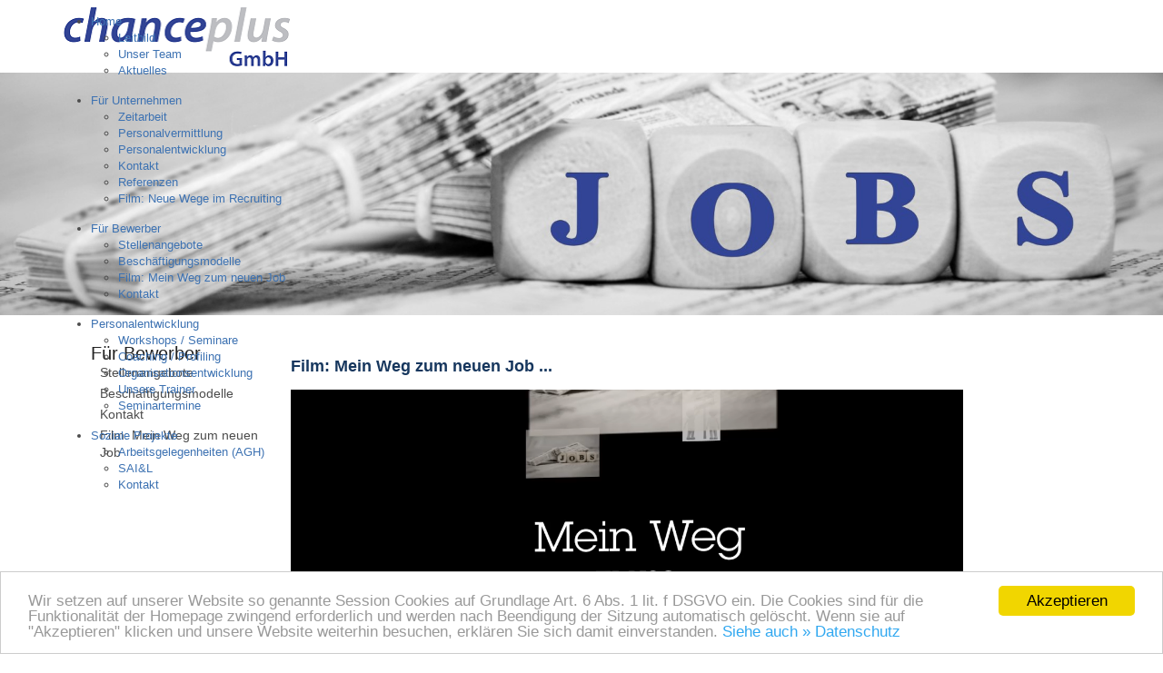

--- FILE ---
content_type: text/html; charset=utf-8
request_url: https://chanceplus.eu/fuer-bewerber/film-mein-weg-zum-neuen-job
body_size: 24384
content:
<!DOCTYPE html>
<head>
  <meta charset="utf-8" />
  <meta name="viewport" content="width=device-width; initial-scale=1.0; maximum-scale=1.0; user-scalable=0;" />
  <meta charset="utf-8">
	<meta name="author" content="Admin">
	<meta name="generator" content="Joomla! - Open Source Content Management">
	<title>Film-Job</title>
	<link href="/templates/web/favicon.ico" rel="icon" type="image/vnd.microsoft.icon">
<link href="/modules/mod_maximenuck/themes/custom/css/maximenuck_maximenuck113.css" rel="stylesheet">
	<style>/* Mobile Menu CK - https://www.joomlack.fr */
/* Automatic styles */

.mobilemenuck-bar {display:none;position:relative;left:0;top:0;right:0;z-index:100;}
.mobilemenuck-bar-title {display: block;}
.mobilemenuck-bar-button {cursor:pointer;box-sizing: border-box;position:absolute; top: 0; right: 0;line-height:0.8em;font-family:Segoe UI;text-align: center;}
.mobilemenuck {box-sizing: border-box;width: 100%;}
.mobilemenuck-topbar {position:relative;}
.mobilemenuck-title {display: block;}
.mobilemenuck-button {cursor:pointer;box-sizing: border-box;position:absolute; top: 0; right: 0;line-height:0.8em;font-family:Segoe UI;text-align: center;}
.mobilemenuck a {display:block;}
.mobilemenuck a:hover {text-decoration: none;}
.mobilemenuck .mobilemenuck-item > div {position:relative;}
/* for accordion */
.mobilemenuck-togglericon:after {cursor:pointer;text-align:center;display:block;position: absolute;right: 0;top: 0;content:"+";}
.mobilemenuck .open .mobilemenuck-togglericon:after {content:"-";}

[data-id="maximenuck113"] .mobilemenuck-bar-title {
	background: #79A2CF;
	color: #FFFFFF;
	font-weight: bold;
	text-indent: 20px;
	line-height: 43px;
	font-size: 20px;
}

[data-id="maximenuck113"] .mobilemenuck-bar-title a {
	color: #FFFFFF;
	font-weight: bold;
	text-indent: 20px;
	line-height: 43px;
	font-size: 20px;
}

[data-id="maximenuck113"] .mobilemenuck-bar-button {
	background: #333333;
	height: 43px;
	width: 43px;
	color: #FFFFFF;
	padding-top: 8px;
	font-size: 1.8em;
}

[data-id="maximenuck113"] .mobilemenuck-bar-button a {
	color: #FFFFFF;
	font-size: 1.8em;
}

[data-id="maximenuck113"].mobilemenuck {
	background: #F6F6F6;
	color: #FFFFFF;
	padding-bottom: 5px;
	font-weight: bold;
	font-size: 1.2em;
}

[data-id="maximenuck113"].mobilemenuck a {
	color: #FFFFFF;
	font-weight: normal;
	font-size: 1em;
}

[data-id="maximenuck113"] .mobilemenuck-title {
	background: #79A2CF;
	height: 43px;
	text-indent: 20px;
	line-height: 43px;
	font-size: 20px;
}

[data-id="maximenuck113"] .mobilemenuck-title a {
	text-indent: 20px;
	line-height: 43px;
	font-size: 20px;
}

[data-id="maximenuck113"] .mobilemenuck-button {
	height: 35px;
	width: 45px;
	line-height: 35px;
	font-size: 1.8em;
}

[data-id="maximenuck113"] .mobilemenuck-button a {
	line-height: 35px;
	font-size: 1.8em;
}

[data-id="maximenuck113"] .mobilemenuck-item > .level1 {
	background: #fff;
    border: 1px solid #666;
	-moz-border-radius: 5px 5px 5px 5px;
	-o-border-radius: 5px 5px 5px 5px;
	-webkit-border-radius: 5px 5px 5px 5px;
	border-radius: 5px 5px 5px 5px;
	color: #000;
	margin-top: 4px;
	margin-right: 4px;
	margin-bottom: 4px;
	margin-left: 4px;
	padding-left: 15px;
	line-height: 35px;
}

[data-id="maximenuck113"] .mobilemenuck-item > .level1 a {
	color: #000;
	line-height: 35px;
}

[data-id="maximenuck113"] .mobilemenuck-item > .level2 {
	background: #FFFFFF;
	-moz-border-radius: 5px 5px 5px 5px;
	-o-border-radius: 5px 5px 5px 5px;
	-webkit-border-radius: 5px 5px 5px 5px;
	border-radius: 5px 5px 5px 5px;
	color: #000000;
	margin-top: 4px;
	margin-right: 4px;
	margin-bottom: 4px;
	margin-left: 4px;
	padding-left: 25px;
	line-height: 35px;
}

[data-id="maximenuck113"] .mobilemenuck-item > .level2 a {
	color: #000000;
	line-height: 35px;
}

[data-id="maximenuck113"] .level2 + .mobilemenuck-submenu .mobilemenuck-item > div:not(.mobilemenuck-submenu) {
	background: #689332;
	-moz-border-radius: 5px 5px 5px 5px;
	-o-border-radius: 5px 5px 5px 5px;
	-webkit-border-radius: 5px 5px 5px 5px;
	border-radius: 5px 5px 5px 5px;
	color: #FFFFFF;
	margin-top: 4px;
	margin-right: 4px;
	margin-bottom: 4px;
	margin-left: 4px;
	padding-left: 35px;
	line-height: 35px;
}

[data-id="maximenuck113"] .level2 + .mobilemenuck-submenu .mobilemenuck-item > div:not(.mobilemenuck-submenu) a {
	color: #FFFFFF;
	line-height: 35px;
}

[data-id="maximenuck113"] .mobilemenuck-togglericon:after {
	background: #000000;
	background: rgba(0,0,0,0.25);
	-pie-background: rgba(0,0,0,0.25);
	-moz-border-radius: 0px 5px 5px 0px;
	-o-border-radius: 0px 5px 5px 0px;
	-webkit-border-radius: 0px 5px 5px 0px;
	border-radius: 0px 5px 5px 0px;
	height: 35px;
	width: 35px;
	padding-right: 5px;
	padding-left: 5px;
	line-height: 35px;
	font-size: 1.7em;
}

[data-id="maximenuck113"] .mobilemenuck-togglericon:after a {
	line-height: 35px;
	font-size: 1.7em;
}
.mobilemaximenuck div span.descck {
    padding-left: 10px;
    font-size: 12px;
}[data-id="maximenuck113"] img.mobilemenuck-icon {
width: 32px;
height: 32px;
margin: 5px;
}[data-id="maximenuck113"] i.mobilemenuck-icon {
font-size: 32px;
margin: 5px;
}[data-id="maximenuck113"] .mobilemenuck-item .maximenuiconck {
font-size: 32px;
margin: 5px;
}.mobilemenuck-logo { text-align: center; }.mobilemenuck-logo-left { text-align: left; }.mobilemenuck-logo-right { text-align: right; }.mobilemenuck-logo a { display: inline-block; }</style>
	<style>#maximenuck113-mobile-bar, #maximenuck113-mobile-bar-wrap-topfixed { display: none; }
	@media only screen and (max-width:810px){
	#maximenuck113, #maximenuck113-wrap button.navbar-toggler { display: none !important; }
	#maximenuck113-mobile-bar, #maximenuck113-mobile-bar-wrap-topfixed { display: block; flex: 1;}
	.mobilemenuck-hide {display: none !important;}
     }</style>
<script src="/media/mod_menu/js/menu.min.js?258ed8" type="module"></script>
	<script src="/media/vendor/jquery/js/jquery.min.js?3.7.1"></script>
	<script src="/media/legacy/js/jquery-noconflict.min.js?504da4"></script>
	<script type="application/json" class="joomla-script-options new">{"joomla.jtext":{"PLG_MOBILEMENUCK_SEARCH":"PLG_MOBILEMENUCK_SEARCH"},"system.paths":{"root":"","rootFull":"https:\/\/chanceplus.eu\/","base":"","baseFull":"https:\/\/chanceplus.eu\/"},"csrf.token":"1c95bcd5150b10ea29f32f3241c9c29c"}</script>
	<script src="/media/system/js/core.min.js?2cb912"></script>
	<script src="/media/vendor/bootstrap/js/collapse.min.js?5.3.3" type="module"></script>
	<script src="/modules/mod_maximenuck/assets/maximenuck.min.js?ver=10.1.11"></script>
	<script src="/media/plg_system_mobilemenuck/assets/mobilemenuck.js?ver=1.5.21"></script>
	<script type="application/ld+json">{"@context":"https://schema.org","@graph":[{"@type":"Organization","@id":"https://chanceplus.eu/#/schema/Organization/base","name":"chanceplus GmbH, Heide","url":"https://chanceplus.eu/"},{"@type":"WebSite","@id":"https://chanceplus.eu/#/schema/WebSite/base","url":"https://chanceplus.eu/","name":"chanceplus GmbH, Heide","publisher":{"@id":"https://chanceplus.eu/#/schema/Organization/base"}},{"@type":"WebPage","@id":"https://chanceplus.eu/#/schema/WebPage/base","url":"https://chanceplus.eu/fuer-bewerber/film-mein-weg-zum-neuen-job","name":"Film-Job","isPartOf":{"@id":"https://chanceplus.eu/#/schema/WebSite/base"},"about":{"@id":"https://chanceplus.eu/#/schema/Organization/base"},"inLanguage":"de-DE"},{"@type":"Article","@id":"https://chanceplus.eu/#/schema/com_content/article/102","name":"Film-Job","headline":"Film-Job","inLanguage":"de-DE","isPartOf":{"@id":"https://chanceplus.eu/#/schema/WebPage/base"}}]}</script>
	<script>jQuery(document).ready(function(){new Maximenuck('#maximenuck113', {fxtransition : 'linear',dureeIn : 0,dureeOut : 500,menuID : 'maximenuck113',testoverflow : '0',orientation : 'horizontal',behavior : 'mouseover',opentype : 'open',fxdirection : 'normal',directionoffset1 : '30',directionoffset2 : '30',showactivesubitems : '0',ismobile : 0,menuposition : '0',effecttype : 'dropdown',topfixedeffect : '1',topfixedoffset : '',clickclose : '0',closeclickoutside : '0',clicktoggler : '0',fxduration : 500});});</script>
	<script>jQuery(document).ready(function(){ new MobileMenuCK(jQuery('#maximenuck113'), {menubarbuttoncontent : '&#x2261;',topbarbuttoncontent : '×',showmobilemenutext : 'custom',mobilemenutext : 'Menü',container : 'menucontainer',detectiontype : 'resolution',resolution : '810',usemodules : '0',useimages : '0',showlogo : '1',showdesc : '0',displaytype : 'fade',displayeffect : 'open',menuwidth : '300',openedonactiveitem : '0',mobilebackbuttontext : 'Back',menuselector : 'ul.maximenuck',uriroot : '',tooglebarevent : 'click',tooglebaron : 'all',logo_source : 'maximenuck',logo_image : '',logo_link : '',logo_alt : '',logo_position : 'left',logo_width : '',logo_height : '',logo_margintop : '',logo_marginright : '',logo_marginbottom : '',logo_marginleft : '',topfixedeffect : 'always',lock_button : '0',lock_forced : '0',accordion_use_effects : '0',accordion_toggle : '0',show_icons : '1',counter : '0',hide_desktop : '1',overlay : '0',menuid : 'maximenuck113',langdirection : 'ltr',merge : '',beforetext : '',aftertext : '',mergeorder : '',logo_where : '1',custom_position : '',search : '0',uriroot : ''}); });</script>

  <link rel="stylesheet" href="/templates/system/css/system.css" type="text/css" />
  <link rel="stylesheet" href="/templates/system/css/general.css" type="text/css" />
  <link rel="stylesheet" href="/templates/web/css/uikit.docs.min.css" type="text/css" />
  <link rel="stylesheet" href="/templates/web/css/template.css" type="text/css" />
  <link rel="stylesheet" href="/templates/web/css/mobile.css" type="text/css" />
  <link rel="stylesheet" href="/templates/web/css/ipad.css" media="(min-device-width: 481px) and (max-device-width: 1024px) and (orientation: landscape)" type="text/css" />
  <!--[if lt IE 9]>
  <script src="//html5shiv.googlecode.com/svn/trunk/html5.js"></script>
  <![endif]-->
  <!--
  <script type="text/javascript" src="/templates/web/js/uikit.min.js"></script>
  <script type="text/javascript" src="/templates/web/js/jquery.min.js"></script>
  -->
  <!-- Begin Cookie  -->
    <script type="text/javascript">
    window.cookieconsent_options = {"message":"Wir setzen auf unserer Website so genannte Session Cookies auf Grundlage Art. 6 Abs. 1 lit. f DSGVO ein. Die Cookies sind f&uuml;r die Funktionalit&auml;t der Homepage zwingend erforderlich und werden nach Beendigung der Sitzung automatisch gel&ouml;scht. Wenn sie auf &quot;Akzeptieren&quot; klicken und unsere Website weiterhin besuchen, erkl&auml;ren Sie sich damit einverstanden.","dismiss":"Akzeptieren","learnMore":"Siehe auch &raquo; Datenschutz","link":"https://www.chanceplus.eu/datenschutzerklaerung","theme":"light-bottom"};
    </script>
    <script src="/templates/web/js/cookie.js" type="text/javascript"></script>
    <!-- End Cookie  -->
   
   <script type='text/javascript'>
   $(window).load(function(){
   var terms = ["Zuverl\u00e4ssigkeit", "Entwicklung", "Wertsch\u00e4tzung", "Flexibilit\u00e4t", "Kompetenz"];   
   function rotateTerm() {
     var ct = $("#rotate").data("term") || 0;
     $("#rotate").data("term", ct == terms.length -1 ? 0 : ct + 1).text(terms[ct]).fadeIn()
                 .delay(4000).fadeOut(1200, rotateTerm);
   }
   $(rotateTerm);
   });


</script>
</head>
<body> 
   <div id="head">        
      <div id="logo">
         <img src="/templates/web/images/logo.png" style="width: 100%; height: auto;" />
      </div>
      <div id="menu">
         <!-- debut Maximenu CK -->
	<div class="maximenuckh ltr" id="maximenuck113" style="z-index:10;">
						<ul class=" maximenuck">
				<li data-level="1" class="maximenuck item143 first parent level1 " style="z-index : 12000;" ><a aria-haspopup="true"  data-hover="Home" class="maximenuck " href="/" data-align="top"><span class="titreck"  data-hover="Home"><span class="titreck-text"><span class="titreck-title">Home</span></span></span></a>
	<div class="floatck" style=""><div class="maxidrop-main" style=""><div class="maximenuck2 first " >
	<ul class="maximenuck2"><li data-level="2" class="maximenuck item237 first level2 " style="z-index : 11999;" ><a  data-hover="Leitbild" class="maximenuck " href="/startseite/leitbild" data-align="top"><span class="titreck"  data-hover="Leitbild"><span class="titreck-text"><span class="titreck-title">Leitbild</span></span></span></a>
		</li><li data-level="2" class="maximenuck item238 level2 " style="z-index : 11998;" ><a  data-hover="Unser Team" class="maximenuck " href="/startseite/unser-team" data-align="top"><span class="titreck"  data-hover="Unser Team"><span class="titreck-text"><span class="titreck-title">Unser Team</span></span></span></a>
		</li><li data-level="2" class="maximenuck item239 last level2 " style="z-index : 11997;" ><a  data-hover="Aktuelles" class="maximenuck " href="/startseite/aktuelles" data-align="top"><span class="titreck"  data-hover="Aktuelles"><span class="titreck-text"><span class="titreck-title">Aktuelles</span></span></span></a>
	</li>
	</ul>
	</div></div></div>
	</li><li data-level="1" class="maximenuck item240 parent level1 " style="z-index : 11996;" ><a aria-haspopup="true"  data-hover="Für Unternehmen" class="maximenuck " href="/fuer-unternehmen" data-align="top"><span class="titreck"  data-hover="Für Unternehmen"><span class="titreck-text"><span class="titreck-title">Für Unternehmen</span></span></span></a>
	<div class="floatck" style=""><div class="maxidrop-main" style=""><div class="maximenuck2 first " >
	<ul class="maximenuck2"><li data-level="2" class="maximenuck item241 first level2 " style="z-index : 11995;" ><a  data-hover="Zeitarbeit" class="maximenuck " href="/fuer-unternehmen/zeitarbeit" data-align="top"><span class="titreck"  data-hover="Zeitarbeit"><span class="titreck-text"><span class="titreck-title">Zeitarbeit</span></span></span></a>
		</li><li data-level="2" class="maximenuck item242 level2 " style="z-index : 11994;" ><a  data-hover="Personalvermittlung" class="maximenuck " href="/fuer-unternehmen/personalvermittlung" data-align="top"><span class="titreck"  data-hover="Personalvermittlung"><span class="titreck-text"><span class="titreck-title">Personalvermittlung</span></span></span></a>
		</li><li data-level="2" class="maximenuck item243 level2 " style="z-index : 11993;" ><a  data-hover="Personalentwicklung" class="maximenuck " href="/fuer-unternehmen/personalentwicklung" data-align="top"><span class="titreck"  data-hover="Personalentwicklung"><span class="titreck-text"><span class="titreck-title">Personalentwicklung</span></span></span></a>
		</li><li data-level="2" class="maximenuck item244 level2 " style="z-index : 11992;" ><a  data-hover="Kontakt" class="maximenuck " href="/fuer-unternehmen/kontakt-5" data-align="top"><span class="titreck"  data-hover="Kontakt"><span class="titreck-text"><span class="titreck-title">Kontakt</span></span></span></a>
		</li><li data-level="2" class="maximenuck item245 level2 " style="z-index : 11991;" ><a  data-hover="Referenzen" class="maximenuck " href="/fuer-unternehmen/referenzen" data-align="top"><span class="titreck"  data-hover="Referenzen"><span class="titreck-text"><span class="titreck-title">Referenzen</span></span></span></a>
		</li><li data-level="2" class="maximenuck item246 last level2 " style="z-index : 11990;" ><a  data-hover="Film: Neue Wege im Recruiting" class="maximenuck " href="/fuer-unternehmen/film-neue-wege-im-recruiting" data-align="top"><span class="titreck"  data-hover="Film: Neue Wege im Recruiting"><span class="titreck-text"><span class="titreck-title">Film: Neue Wege im Recruiting</span></span></span></a>
	</li>
	</ul>
	</div></div></div>
	</li><li data-level="1" class="maximenuck item247 active parent level1 " style="z-index : 11989;" ><a aria-haspopup="true"  data-hover="Für Bewerber" class="maximenuck " href="/fuer-bewerber" data-align="top"><span class="titreck"  data-hover="Für Bewerber"><span class="titreck-text"><span class="titreck-title">Für Bewerber</span></span></span></a>
	<div class="floatck" style=""><div class="maxidrop-main" style=""><div class="maximenuck2 first " >
	<ul class="maximenuck2"><li data-level="2" class="maximenuck item248 first level2 " style="z-index : 11988;" ><a  data-hover="Stellenangebote" class="maximenuck " href="/fuer-bewerber/stellenangebote" data-align="top"><span class="titreck"  data-hover="Stellenangebote"><span class="titreck-text"><span class="titreck-title">Stellenangebote</span></span></span></a>
		</li><li data-level="2" class="maximenuck item249 level2 " style="z-index : 11987;" ><a  data-hover="Beschäftigungsmodelle" class="maximenuck " href="/fuer-bewerber/beschaeftigungsmodelle" data-align="top"><span class="titreck"  data-hover="Beschäftigungsmodelle"><span class="titreck-text"><span class="titreck-title">Beschäftigungsmodelle</span></span></span></a>
		</li><li data-level="2" class="maximenuck item250 current active level2 " style="z-index : 11986;" ><a aria-current="page"  data-hover="Film: Mein Weg zum neuen Job" class="maximenuck " href="/fuer-bewerber/film-mein-weg-zum-neuen-job" data-align="top"><span class="titreck"  data-hover="Film: Mein Weg zum neuen Job"><span class="titreck-text"><span class="titreck-title">Film: Mein Weg zum neuen Job</span></span></span></a>
		</li><li data-level="2" class="maximenuck item251 last level2 " style="z-index : 11985;" ><a  data-hover="Kontakt" class="maximenuck " href="/fuer-bewerber/kontakt-6" data-align="top"><span class="titreck"  data-hover="Kontakt"><span class="titreck-text"><span class="titreck-title">Kontakt</span></span></span></a>
	</li>
	</ul>
	</div></div></div>
	</li><li data-level="1" class="maximenuck item252 parent level1 " style="z-index : 11984;" ><a aria-haspopup="true"  data-hover="Personalentwicklung" class="maximenuck " href="/personalentwicklung2" data-align="top"><span class="titreck"  data-hover="Personalentwicklung"><span class="titreck-text"><span class="titreck-title">Personalentwicklung</span></span></span></a>
	<div class="floatck" style=""><div class="maxidrop-main" style=""><div class="maximenuck2 first " >
	<ul class="maximenuck2"><li data-level="2" class="maximenuck item253 first level2 " style="z-index : 11983;" ><a  data-hover="Workshops / Seminare" class="maximenuck " href="/personalentwicklung2/workshops-seminare" data-align="top"><span class="titreck"  data-hover="Workshops / Seminare"><span class="titreck-text"><span class="titreck-title">Workshops / Seminare</span></span></span></a>
		</li><li data-level="2" class="maximenuck item254 level2 " style="z-index : 11982;" ><a  data-hover="Coaching / Profiling" class="maximenuck " href="/personalentwicklung2/coaching-profiling" data-align="top"><span class="titreck"  data-hover="Coaching / Profiling"><span class="titreck-text"><span class="titreck-title">Coaching / Profiling</span></span></span></a>
		</li><li data-level="2" class="maximenuck item255 level2 " style="z-index : 11981;" ><a  data-hover="Organisationsentwicklung" class="maximenuck " href="/personalentwicklung2/organisationsentwicklung" data-align="top"><span class="titreck"  data-hover="Organisationsentwicklung"><span class="titreck-text"><span class="titreck-title">Organisationsentwicklung</span></span></span></a>
		</li><li data-level="2" class="maximenuck item256 level2 " style="z-index : 11980;" ><a  data-hover="Unsere Trainer" class="maximenuck " href="/personalentwicklung2/unsere-trainer" data-align="top"><span class="titreck"  data-hover="Unsere Trainer"><span class="titreck-text"><span class="titreck-title">Unsere Trainer</span></span></span></a>
		</li><li data-level="2" class="maximenuck item257 last level2 " style="z-index : 11979;" ><a  data-hover="Seminartermine" class="maximenuck " href="/personalentwicklung2/seminartermine" data-align="top"><span class="titreck"  data-hover="Seminartermine"><span class="titreck-text"><span class="titreck-title">Seminartermine</span></span></span></a>
	</li>
	</ul>
	</div></div></div>
	</li><li data-level="1" class="maximenuck item258 parent level1 " style="z-index : 11978;" ><a aria-haspopup="true"  data-hover="Soziale Projekte" class="maximenuck " href="/soziale-projekte" data-align="top"><span class="titreck"  data-hover="Soziale Projekte"><span class="titreck-text"><span class="titreck-title">Soziale Projekte</span></span></span></a>
	<div class="floatck" style=""><div class="maxidrop-main" style=""><div class="maximenuck2 first " >
	<ul class="maximenuck2"><li data-level="2" class="maximenuck item259 first level2 " style="z-index : 11977;" ><a  data-hover="Arbeitsgelegenheiten (AGH) " class="maximenuck " href="/soziale-projekte/arbeitsgelegenheiten-agh" data-align="top"><span class="titreck"  data-hover="Arbeitsgelegenheiten (AGH) "><span class="titreck-text"><span class="titreck-title">Arbeitsgelegenheiten (AGH) </span></span></span></a>
		</li><li data-level="2" class="maximenuck item260 level2 " style="z-index : 11976;" ><a  data-hover="SAI&amp;L " class="maximenuck " href="/soziale-projekte/sai-l" data-align="top"><span class="titreck"  data-hover="SAI&amp;L "><span class="titreck-text"><span class="titreck-title">SAI&amp;L </span></span></span></a>
		</li><li data-level="2" class="maximenuck item261 last level2 " style="z-index : 11975;" ><a  data-hover="Kontakt" class="maximenuck " href="/soziale-projekte/kontakt" data-align="top"><span class="titreck"  data-hover="Kontakt"><span class="titreck-text"><span class="titreck-title">Kontakt</span></span></span></a>
	</li>
	</ul>
	</div></div></div>
	</li>            </ul>
    </div>
    <!-- fin maximenuCK -->

      </div>
   </div>   
   <div id="flex">
      <!-- Flexheader3 Output starts here --><!-- copyright Andre Hotzler, released under the GPL --><!-- visit http://www.flexheader.andrehotzler.de for more information --><img class="moduleid111 flexheader" style=" border: 0;  width:100%; height:100%; " alt="Film-Job" title="Film-Job" src="/images/header-images/itemid250-id102.jpg?2913778760" /><!-- flexheader3 end -->
   </div>
 
   <div id="main">        
      <div class="com-content-article item-page">
    <meta itemprop="inLanguage" content="de-DE">
    
    
        
        
    
    
        
                                                <div class="com-content-article__body">
        <div class="links"><div class="moduletable ">
            <h3 >Für Bewerber</h3>        
<nav class="navbar navbar-expand-md" aria-label="Für Bewerber">
    <button class="navbar-toggler navbar-toggler-right" type="button" data-bs-toggle="collapse" data-bs-target="#navbar134" aria-controls="navbar134" aria-expanded="false" aria-label="Navigation umschalten">
        <span class="icon-menu" aria-hidden="true"></span>
    </button>
    <div class="collapse navbar-collapse" id="navbar134">
        <ul class="mod-menu mod-list nav ">
<li class="nav-item item-210"><a href="/stellenangebote" >Stellenangebote</a></li><li class="nav-item item-211"><a href="/beschaeftigungsmodelle" >Beschäftigungsmodelle</a></li><li class="nav-item item-212"><a href="/kontakt" >Kontakt</a></li><li class="nav-item item-213"><a href="/film-mein-weg-zum-neuen-job" >Film: Mein Weg zum neuen Job</a></li></ul>
    </div>
</nav>
</div>
</div>
<div class="rechts">
	<h4>Film: Mein Weg zum neuen Job ...</h4>
	<p>
		<video src="/images/IMG_0313.MOV" controls="controls" width="740" height="" type="video/mp4" preload="yes"></video>
	</p>
	<p>&nbsp;</p>
</div>    </div>

        
                                        </div>

   </div>
   <div id="footer">
      
<nav class="navbar navbar-expand-md" aria-label="Menu_Unten">
    <button class="navbar-toggler navbar-toggler-right" type="button" data-bs-toggle="collapse" data-bs-target="#navbar131" aria-controls="navbar131" aria-expanded="false" aria-label="Navigation umschalten">
        <span class="icon-menu" aria-hidden="true"></span>
    </button>
    <div class="collapse navbar-collapse" id="navbar131">
        <ul class="mod-menu mod-list nav ">
<li class="nav-item item-217"><a href="/datenschutzerklaerung" >Datenschutzerklärung</a></li><li class="nav-item item-218"><a href="/impressum" >Impressum</a></li><li class="nav-item item-219"><a href="/agb" >AGB</a></li><li class="nav-item item-220"><a href="/kontakt-2" >Kontakt</a></li></ul>
    </div>
</nav>

   </div>
	   
</body>
</html>


--- FILE ---
content_type: text/css
request_url: https://chanceplus.eu/templates/web/css/template.css
body_size: 6923
content:
/*****************************/
/*** Core html setup stuff ***/
/*****************************/

html {
  height: 101%;
}

form {
  margin: 0;
  padding: 0;
}

body {
	font-family: Arial,sans-serif;
	line-height: 1.4em;
	margin: 0px 0px 0px 0px;
	font-size: 13px;
	color: #4C4C4C;
	margin-bottom: 0px;
   height: 101%;
}

a:link, a:visited {
	text-decoration: none;
	font-weight: normal;
	color: #3D72B2;
}

a:hover {
	text-decoration: none;
	font-weight: normal;
	color: #999;
}

input.button { cursor: pointer; }

p { 
  margin-top: 0; 
  margin-bottom: 5px;
  text-align: left; 
}

img { border: 0 none; }

.search label {
    display: none;
}

#visformcontainer {
    position: relative;
    float: left;
    max-width: 600px;
}

h1 {
   text-align: left;
   font-size: 32px;
   line-height: 32px;
   font-weight: normal;
   margin: 15px 0 40px 0;
}

h2 {
   text-align: left;
   font-size: 36px;
   line-height: 40px;
   font-weight: normal;
   margin: 15px 0 40px 0;
}


h3 {
   font-size: 20px;
   font-weight: normal;
}

h4 {
   font-size: 18px;
   font-weight: bold;
   color: #17375E;
   margin: 15px 0;
   padding: 0;
}

.accordion-toggle,
.protectedby,
.navbar-toggler {
   display: none;
}

.content {
   padding: 0px;
   overflow: hidden;
   display: flex;
   flex-wrap: nowrap;
}

.box {
    position: relative;
    float: left;
    width: 230px;
    height: auto;
    min-height: 200px;
    border: 2px solid #324495;
    overflow: hidden;
    margin: 0 10px 0 0;
    -webkit-box-shadow: rgba(86, 84, 84, 1) 0px 3px 11px 0px !important;
    padding: 15px 15px 0 15px;
}

h5 {
    text-align: center;
    font-size: 18px;
    line-height: 22px;
    padding: 0;
    padding: 0;
    margin: 0 0 10px 0;
}

.hr-FooterTop {
      border: 0;
      height: 1px;
      background: linear-gradient(to right, rgba(0, 0, 0, 0), rgb(4, 9, 12), rgba(0, 0, 0, 0));
      margin: 0 0 20px 0;
} 

.btn {
    position: relative;
    background: #324495;
    border: none;
    border-radius: 3px;
    cursor: pointer;
    font-size: 0.9rem;
    line-height: 1.2rem;
    padding: .3rem .5rem;
    text-align: center;
    text-decoration: none;
    transition: 300ms all ease-in-out;
    width: 80%;
    margin: 20px auto;
    color: #fff;
}

.btn:hover {
    background: #012539;
}

.btn a {
    color: #fff;
}

/*****************************************/
/*** Template specific layout elements ***/
/*****************************************/
#head {
   margin: 0 auto;
   width: 1140px;
   height: auto;
   min-height: 50px;
   overflow: hidden;
}

#logo {
   float: left;
   width: 250px;
   height: 70px;
   padding: 5px 0;
}


#flex {
   position: left;
   margin: 0 auto;
   width: 100%;
   height: auto;
}

#main {
   margin: 20px auto;
   width: 1140px;
   height: auto;
   min-height: 400px;
   overflow: hidden;
   padding: 0 0 0 40px;
}

.down {
    position: absolute;
    bottom: 0;  
    margin: 0 0 29% 65%;
}

#menu {
   position: absolute;
   z-index: 999;
   float: right;
   width: 1140px;
   height: auto;
   padding: 15px 0;
}

.links {
   float: left;
   width: 200px;
   height: auto;
   padding: 10px;
}

.links ul {
   padding-left: 0;
   margin: 0 0 0 10px;
}

.links li {
   list-style: none;
   margin: 0;
   padding: 0 0 4px 0;
}

.links li a {
   text-decoration: none;
   color: #4C4C4C;
   font-size: 14px;
}

.links li a:hover {
   text-decoration: none;
   color: #17375E;
}

.links ul li.active a {
   color: #17375E;
   font-weight: bold;
}

.rechts  {
   float: left;
   width: 840px;
   height: auto;
   padding: 10px;
}

.box ul {
   margin:0 0 15px 20px;
   padding:0;
   text-align:left;
   list-style-type: square;
}

.box li {
   padding: 0 0 0 5px;
}

/*****************************************/

.uk-g {
    width: 250px;
    height: auto;
    margin: 0;
}

.uk_bild {
    width: 250px;
    -webkit-box-shadow: 2px 2px 5px 0px rgba(0,0,0,0.75);
    -moz-box-shadow: 2px 2px 5px 0px rgba(0,0,0,0.75);
    box-shadow: 2px 2px 5px 0px rgba(0,0,0,0.75);
}

.uk-grid,
.special-feature {
   position: relative;
   z-index: 1;
}

.uk-width-medium-1-4 {
   float: left;
   width: 250px;
   text-align: center;
   margin: 0 5px 0 0; 
   color:#000;
   font-size: 14px;
   line-height: 18px;
}

.uk-width-medium-1-4 p {
   text-align: center;
   margin: -10px 0 0 0;
}


.special-feature i {
   font-size:65px;
   line-height:75px;
}

.special-feature .mask-top {
   width:100%;
   background-color:#fff;
   padding:15px 0 60px 0;
   position:absolute;
   top:0px;
   -webkit-transition:all 0.3s ease-out 0s;
   -moz-transition:all 0.3s ease-out 0s;
   -o-transition:all 0.3s ease-out 0s;
   -ms-transition:all 0.3s ease-out 0s;
   transition:all 0.3s ease-out 0s;  
}

.special-feature .mask-top h4:before {
   top:-18px;content:"";
   display:block;
   height:2px;
   left:0;
   right:0;
   margin:-2px auto;
   position:absolute;
   width:40px
}

.special-feature .s-feature-box:hover .mask-top {
   top:-100px;
   -webkit-transition:all 0.3s ease-out 0s;
   -moz-transition:all 0.3s ease-out 0s;
   -o-transition:all 0.3s ease-out 0s;
   -ms-transition:all 0.3s ease-out 0s;
   transition:all 0.3s ease-out 0s;
}
   
.special-feature .s-feature-box {
   overflow:hidden;
   position:relative;
   min-height:180px;
   border: 0px solid #f2f2f2;
   margin-bottom:20px;
   cursor:pointer;  
}

.special-feature .mask-bottom {
   color:#fff;
   width:100%;
   position:absolute;
   bottom:-350px;
   height:100%;
   -webkit-transition:all 0.3s ease-out 0s;
   -moz-transition:all 0.3s ease-out 0s;
   -o-transition:all 0.3s ease-out 0s;
   -ms-transition:all 0.3s ease-out 0s;
   transition:all 0.3s ease-out 0s; 
}

.special-feature .mask-bottom p{padding:0px 5px}
.special-feature .mask-bottom h4{margin:15px 0px 17px;color:#fff}.special-feature .mask-bottom
i{margin-top:20px}.special-feature .s-feature-box:hover .mask-bottom{bottom:0;-webkit-transition:all 0.3s ease-out 0s;
-moz-transition:all 0.3s ease-out 0s;-o-transition:all 0.3s ease-out 0s;-ms-transition:all 0.3s ease-out 0s;transition:all 0.3s ease-out 0s}

.s-feature-box,
.s-feature-box:hover .mask-bottom {
   background-color:#3B7BB9; 
}

.mask-bottom ul {
   margin: 10px 0 10px 20px;
   padding:0;
   text-align:left;
   list-style-type:none;
}

.mask-bottom li {
  padding: 3px 0 0 15px;
  background:url(../images/aufz.gif) no-repeat left 11px;
}

.mask-bottom a {
   color: #fff;
   text-decoration: none;
}

.mask-bottom a:hover {
   color: #000;
   text-decoration: none;
}



#footer {
   max-width: 1140px;
   height: auto;
   margin: 0 auto;
}

#footer ul, #footer li {
   margin: 0;
   padding: 0;
   display: inline;
   list-style-type: none;
   float: right;
}

#footer a:link, #footer a:visited {
   float: left;
   line-height: 14px;
   font-weight: bold;
   margin: 0 0px 4px 10px;
   text-decoration: none;
   color: #999;
}

#footer a:link#current, #navlist a:visited#current, #footer a:hover {
   border-bottom: 4px solid #000;
   padding-bottom: 2px;
   background: transparent;
   color: #000;
}

#footer a:hover { color: #000; }

.bild_inhalt {
   float: right;
   margin: 0 0 0 15px;
}



   

--- FILE ---
content_type: text/css
request_url: https://chanceplus.eu/templates/web/css/mobile.css
body_size: 6046
content:
/*****************************/
/*** Core html setup stuff ***/
/*****************************/
html {
  height: 101%;
}

form {
  margin: 0;
  padding: 0;
}

@media only screen and (max-width:375px) {

body {
	font-family: Arial,sans-serif;
	line-height: 1.4em;
	margin: 0px 0px 0px 0px;
	font-size: 12px;
	color: #666;
	margin-bottom: 0px;
   height: 101%;
}

a:link, a:visited {
	text-decoration: none;
}

.protectedby,
.mod-articles-category-group {
   display: none;
}

h1 {
   text-align: center;
   font-size: 16px;
   line-height: 18px;
   font-weight: normal;
   text-align: center;
   margin: 15px 0;
}

h2 {
   text-align: left;
   font-size: 16px;
   line-height: 20px;
   font-weight: normal;
   margin: 15px 0 40px 0;
}

h4 {
   font-size: 14px;
   font-weight: bold;
   color: #17375E;
   margin: 0 0 10px 0;
   padding: 0;
}


#head {
   margin: 0 auto;
   width: 300px;
   height: auto;
   min-height: 50px;
   overflow: hidden;
}

#logo {
   float: left;
   width: 120px;
   height: auto;
}

#menu {
   position: relative;
   float: left;
   width: 300px;
   height: auto;
   padding: 0;
   margin: 10px 0;
}

#flex {
   z-index: 1;
   position: absolute;
   margin: 0 auto;
   width: 100%;
   height: auto;
}

#fade {
   position: relative;
   z-index: 2;
   width: 280px;
   height: 70px;
   font-size: 14px;
   font-weight: bold;
   color: #fff;
   margin: 0 auto;
   padding: 0;   
}

.down {
    position: absolute;
    bottom: 0;  
    margin: 0 0 3% 75%;
    padding: 0;
}

#main{
  margin: 40px auto;
  width: 290px;
  height: auto;
  min-height: 400px;
  overflow: hidden;
  padding: 0;
  overflow: hidden;
}

.links {
   display: none;
}

.rechts {
   float: left;
   width: 290px;
   padding: 0px;
   height: auto;
}

.content {
   width: 100%;
   height: auto;
   padding: 0px;
   overflow: hidden;
   display: block;
}

.box {
    position: relative;
    float: left;
    width: 85%;
    height: auto;
    min-height: 200px;
    border: 2px solid #324495;
    overflow: hidden;
    margin: 15px 15px 0 0;
    -webkit-box-shadow: rgba(86, 84, 84, 1) 0px 3px 11px 0px !important;
    padding: 15px 15px 0 15px;
}

h5 {
    text-align: center;
    font-size: 18px;
    line-height: 22px;
    padding: 0;
    padding: 0;
    margin: 0 0 10px 0;
}

.hoverbox {
   width: 250px; 
   height: auto;
   float: left; 
   margin: 0 0 10px 35px;
}

#footer {
   position: absolute;
   width: 280px;
   height: auto;
   margin: 0 auto 50px auto;
}

.bild_inhalt {
   float: right;
   margin: 0;
}

.team img {
   width: 130px;
   height: auto;
}

}

@media (max-width: 428px) { 

#head {
   margin: 0 auto;
   width: 300px;
   height: auto;
   min-height: 50px;
   overflow: hidden;
}

#logo {
   float: left;
   width: 120px;
   height: auto;
}

#menu {
   position: relative;
   float: left;
   width: 300px;
   height: auto;
   padding: 0;
   margin: 10px 0;
}

#flex {
   z-index: 1;
   position: absolute;
   margin: 0 auto;
   width: 100%;
   height: auto;
}

#fade {
   position: relative;
   z-index: 2;
   width: 280px;
   height: 70px;
   font-size: 14px;
   font-weight: bold;
   color: #fff;
   margin: 0 auto;
   padding: 0;   
}

.down {
    position: absolute;
    bottom: 0;  
    margin: 0 0 3% 75%;
    padding: 0;
}

#main{
  margin: 40px auto;
  width: 290px;
  height: auto;
  min-height: 400px;
  overflow: hidden;
  padding: 0;
  overflow: hidden;
}

.links {
   display: none;
}

.rechts {
   float: left;
   width: 290px;
   padding: 0px;
   height: auto;
}

.content {
   width: 100%;
   height: auto;
   padding: 0px;
   overflow: hidden;
   display: block;
}

.box {
    position: relative;
    float: left;
    width: 85%;
    height: auto;
    min-height: 200px;
    border: 2px solid #324495;
    overflow: hidden;
    margin: 15px 15px 0 0;
    -webkit-box-shadow: rgba(86, 84, 84, 1) 0px 3px 11px 0px !important;
    padding: 15px 15px 0 15px;
}

h5 {
    text-align: center;
    font-size: 18px;
    line-height: 22px;
    padding: 0;
    padding: 0;
    margin: 0 0 10px 0;
}

.hoverbox {
   width: 250px; 
   height: auto;
   float: left; 
   margin: 0 0 10px 35px;
}

#footer {
   position: absolute;
   width: 280px;
   height: auto;
   margin: 0 auto 50px auto;
}

.bild_inhalt {
   float: right;
   margin: 0;
}

.team img {
   width: 130px;
   height: auto;
}

}


@media (max-width: 390px) { 

#head {
   margin: 0 auto;
   width: 100%;
   height: auto;
   min-height: 50px;
   overflow: hidden;
}

#logo {
   float: left;
   width: 120px;
   height: auto;
   margin: 10px 0 0 50px;
}

#menu {
   position: relative;
   float: left;
   width: 100%;
   height: auto;
   padding: 0;
   margin: 10px 0;
}

#flex {
   z-index: 1;
   position: absolute;
   margin: 0 auto;
   width: 100%;
   height: auto;
}

h2 {
   text-align: left;
   font-size: 18px;
   line-height: 22px;
   font-weight: normal;
   margin: -30px 0 10px 0;
}

#fade {
   position: relative;
   z-index: 2;
   width: 280px;
   height: 70px;
   font-size: 14px;
   font-weight: bold;
   color: #fff;
   margin: 0 auto;
   padding: 0;   
}

.down {
    position: absolute;
    bottom: 0;  
    margin: 0 0 3% 75%;
    padding: 0;
}

#main{
  margin: 40px auto;
  width: 290px;
  height: auto;
  min-height: 400px;
  overflow: hidden;
  padding: 0;
  overflow: hidden;
}

.links {
   display: none;
}

.rechts {
   float: left;
   width: 290px;
   padding: 0px;
   height: auto;
}

.content {
   width: 100%;
   height: auto;
   padding: 0px;
   overflow: hidden;
   display: block;
}

.box {
    position: relative;
    float: left;
    width: 85%;
    height: auto;
    min-height: 200px;
    border: 2px solid #324495;
    overflow: hidden;
    margin: 15px 15px 0 0;
    -webkit-box-shadow: rgba(86, 84, 84, 1) 0px 3px 11px 0px !important;
    padding: 15px 15px 0 15px;
}

h5 {
    text-align: center;
    font-size: 18px;
    line-height: 22px;
    padding: 0;
    padding: 0;
    margin: 0 0 10px 0;
}

.hoverbox {
   width: 250px; 
   height: auto;
   float: left; 
   margin: 0 0 10px 35px;
}

#footer {
   position: absolute;
   width: 280px;
   height: auto;
   margin: 0 auto 50px auto;
}

.bild_inhalt {
   float: right;
   margin: 0;
}

.team img {
   width: 130px;
   height: auto;
}

/*****************************************/




--- FILE ---
content_type: text/css
request_url: https://chanceplus.eu/templates/web/css/ipad.css
body_size: 4043
content:
/* CSS Document */

#head {
   margin: 0 auto;
   width: 1000px;
   height: auto;
   min-height: 50px;
   overflow: hidden;
}

#menu {
   position: absolute;
   z-index: 999;
   float: right;
   width: 990px;
   height: auto;
   padding: 15px 0;
}

#main {
   margin: 10px auto;
   width: 1000px;
   height: auto;
   min-height: 300px;
   overflow: hidden;
   padding: 0 0 0 40px;
}

#fade {
   position: relative;
   z-index: 2;
   width: 1000px;
   height: auto;
   height: 215px;
   font-size: 34px;
   color: #fff;
   margin: 0 auto;
}

#footer {
   width: 960px;
   height: auto;
   margin: 0 auto;
}

#footer ul, #footer li {
   margin: 0;
   padding: 0;
   display: inline;
   list-style-type: none;
   float: right;
}

#footer a:link, #footer a:visited {
   float: left;
   line-height: 14px;
   font-weight: bold;
   margin: 0 0px 4px 10px;
   text-decoration: none;
   color: #999;
}

#footer a:link#current, #navlist a:visited#current, #footer a:hover {
   border-bottom: 4px solid #000;
   padding-bottom: 2px;
   background: transparent;
   color: #000;
}

#footer a:hover { color: #000; }

.startbild_1 {
   float: left;
   width: 200px; 
   height: 100px; 
   background:url(../images/unternehmen.png) no-repeat top left;
   margin: 0 0 5px 0;
   cursor:pointer;
}

.startbild_2 {
   float: left;
   width: 200px; 
   height: 100px;  
   background:url(../images/bewerber.png) no-repeat top left;
   margin: 0 0 5px 0;
   cursor:pointer;
}

.startbild_3 {
   float: left;
   width: 200px; 
   height: 100px;  
   background:url(../images/projekte.png) no-repeat top left;
   margin: 0 0 5px 0;
   cursor:pointer;
}

.startbild_4 {
   float: left;
   width: 200px; 
   height: 100px;  
   background:url(../images/personal.png) no-repeat top left;
   margin: 0 0 5px 0;
   cursor:pointer;
}

/*****************************************/

.hoverbox {
   width: 200px; 
   height: 95px; 
   float: left;
   margin:0 35px 0 0;
   cursor:pointer;
}

/*************** MASKE 1 **************************/

#maske1{
   display:none;
   width: 200px; 
   height: 95px; 
   cursor:pointer;
}

#maske1:hover{
   display:block;
   width: 200px; 
   height: 95px; 
   padding: 10px 0 0 15px;
   background-color: #B3142A;
   opacity: 0.9;
   color: #fff;
}

#maske1:hover ul {
   margin:0 0 10px 0px;
   padding:0;
   text-align:left;
   list-style-type:none;
}

#maske1:hover li {
  padding: 0 0 0 15px;
  background:url(../images/aufz.gif) no-repeat left 8px;
}


#maske1:hover a {
   color: #fff;
   text-decoration: none;
}

/*************** MASKE 2 **************************/

#maske2{
   display:none;
   width: 200px; 
   height: 95px;
   cursor:pointer; 
}

#maske2:hover{
   display:block;
   width: 200px; 
   height: 95px; 
   padding: 10px 0 0 15px;
   background-color: #B3142A;
   opacity: 0.9;
   color: #fff;
}

#maske2:hover ul {
   margin:0 0 10px 0px;
   padding:0;
   text-align:left;
   list-style-type:none;
}

#maske2:hover li {
  padding: 0 0 0 15px;
  background:url(../images/aufz.gif) no-repeat left 8px;
}


#maske2:hover a {
   color: #fff;
   text-decoration: none;
}

/*************** MASKE 3 **************************/

#maske3{
   display:none;
   width: 200px; 
   height: 95px; 
   cursor:pointer;
}

#maske3:hover{
   display:block;
   width: 200px; 
   height: 95px; 
   padding: 10px 0 0 15px;
   background-color: #B3142A;
   opacity: 0.9;
   color: #fff;
}

#maske3:hover ul {
   margin:0 0 10px 0px;
   padding:0;
   text-align:left;
   list-style-type:none;
}

#maske3:hover li {
  padding: 0 0 0 15px;
  background:url(../images/aufz.gif) no-repeat left 8px;
}


#maske3:hover a {
   color: #fff;
   text-decoration: none;
}

/*************** MASKE 4 **************************/

#maske4{
   display:none;
   width: 200px; 
   height: 95px; 
   cursor:pointer;
}

#maske4:hover{
   display:block;
   width: 200px; 
   height: 95px; 
   padding: 10px 0 0 15px;
   background-color: #B3142A;
   opacity: 0.9;
   color: #fff;
}

#maske4:hover ul {
   margin:0 0 10px 0px;
   padding:0;
   text-align:left;
   list-style-type:none;
}

#maske4:hover li {
  padding: 0 0 0 15px;
  background:url(../images/aufz.gif) no-repeat left 8px;
}


#maske4:hover a {
   color: #fff;
   text-decoration: none;
}
